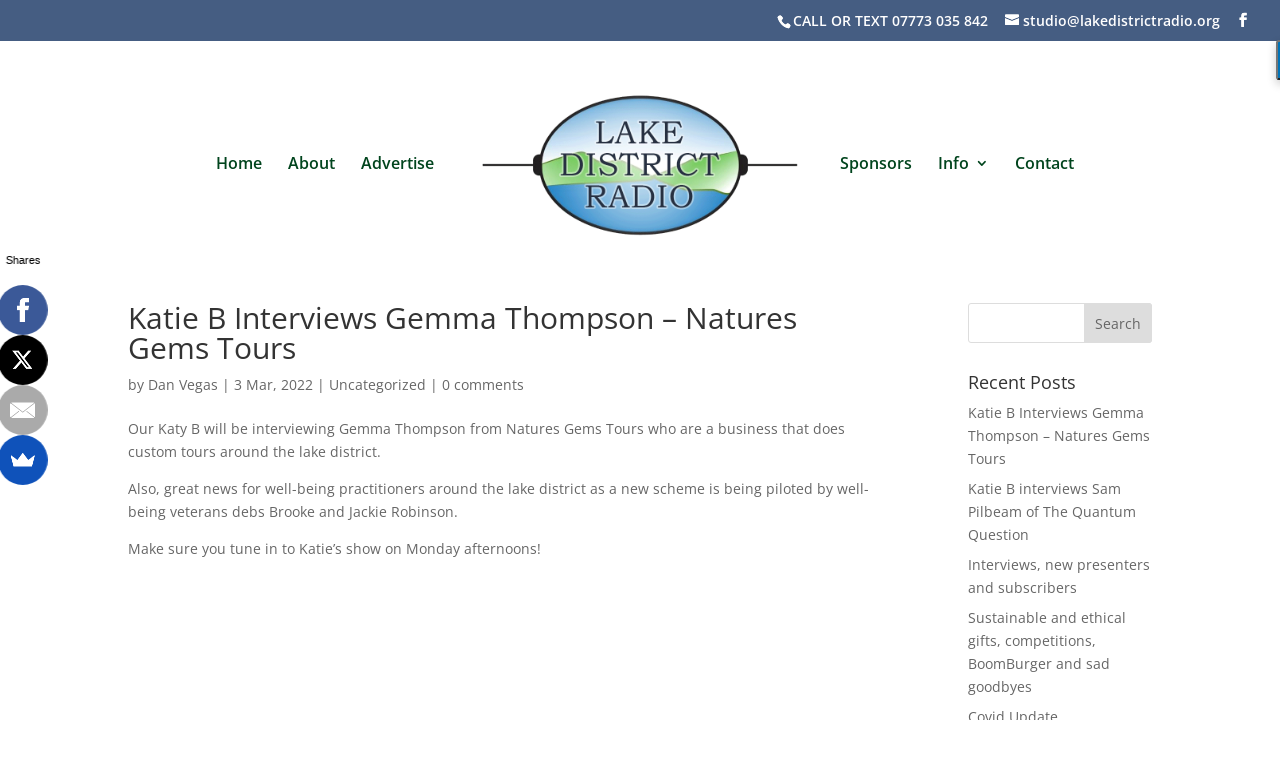

--- FILE ---
content_type: text/css
request_url: https://lakedistrictradio.org/wp-content/themes/child/style.css?ver=4.27.4
body_size: -96
content:
/*
 Theme Name:     LDR
 Theme URI:      https://www.lakedistrictradioltd.org.uk/
 Description:    Child Theme
 Author:         Dan Vegas
 Author URI:     https://www.lakedistrictradioltd.org.uk/
 Template:       Divi
 Version:        1.0.0
*/
 
 
/* =Theme customization starts here
------------------------------------------------------- */


--- FILE ---
content_type: text/css
request_url: https://lakedistrictradio.org/wp-content/et-cache/global/et-divi-customizer-global.min.css?ver=1768375137
body_size: 2176
content:
body,.et_pb_column_1_2 .et_quote_content blockquote cite,.et_pb_column_1_2 .et_link_content a.et_link_main_url,.et_pb_column_1_3 .et_quote_content blockquote cite,.et_pb_column_3_8 .et_quote_content blockquote cite,.et_pb_column_1_4 .et_quote_content blockquote cite,.et_pb_blog_grid .et_quote_content blockquote cite,.et_pb_column_1_3 .et_link_content a.et_link_main_url,.et_pb_column_3_8 .et_link_content a.et_link_main_url,.et_pb_column_1_4 .et_link_content a.et_link_main_url,.et_pb_blog_grid .et_link_content a.et_link_main_url,body .et_pb_bg_layout_light .et_pb_post p,body .et_pb_bg_layout_dark .et_pb_post p{font-size:14px}.et_pb_slide_content,.et_pb_best_value{font-size:15px}#main-header,#main-header .nav li ul,.et-search-form,#main-header .et_mobile_menu{background-color:rgba(255,255,255,0)}#main-header .nav li ul{background-color:#ffffff}.nav li ul{border-color:#002977}.et_secondary_nav_enabled #page-container #top-header{background-color:rgba(0,33,84,0.73)!important}#et-secondary-nav li ul{background-color:rgba(0,33,84,0.73)}.et_header_style_centered .mobile_nav .select_page,.et_header_style_split .mobile_nav .select_page,.et_nav_text_color_light #top-menu>li>a,.et_nav_text_color_dark #top-menu>li>a,#top-menu a,.et_mobile_menu li a,.et_nav_text_color_light .et_mobile_menu li a,.et_nav_text_color_dark .et_mobile_menu li a,#et_search_icon:before,.et_search_form_container input,span.et_close_search_field:after,#et-top-navigation .et-cart-info{color:#00441d}.et_search_form_container input::-moz-placeholder{color:#00441d}.et_search_form_container input::-webkit-input-placeholder{color:#00441d}.et_search_form_container input:-ms-input-placeholder{color:#00441d}#top-header,#top-header a,#et-secondary-nav li li a,#top-header .et-social-icon a:before{font-size:14px}#top-menu li a{font-size:16px}body.et_vertical_nav .container.et_search_form_container .et-search-form input{font-size:16px!important}#top-menu li.current-menu-ancestor>a,#top-menu li.current-menu-item>a,#top-menu li.current_page_item>a{color:#000000}.footer-widget .et_pb_widget div,.footer-widget .et_pb_widget ul,.footer-widget .et_pb_widget ol,.footer-widget .et_pb_widget label{line-height:1.7em}#et-footer-nav .bottom-nav li.current-menu-item a{color:#2ea3f2}#main-header{box-shadow:none}.et-fixed-header#main-header{box-shadow:none!important}body .et_pb_button{background-color:#000000}body.et_pb_button_helper_class .et_pb_button,body.et_pb_button_helper_class .et_pb_module.et_pb_button{color:#ffffff}body .et_pb_bg_layout_light.et_pb_button:hover,body .et_pb_bg_layout_light .et_pb_button:hover,body .et_pb_button:hover{color:#ffffff!important;border-radius:0px}@media only screen and (min-width:981px){.et_header_style_left #et-top-navigation,.et_header_style_split #et-top-navigation{padding:75px 0 0 0}.et_header_style_left #et-top-navigation nav>ul>li>a,.et_header_style_split #et-top-navigation nav>ul>li>a{padding-bottom:75px}.et_header_style_split .centered-inline-logo-wrap{width:150px;margin:-150px 0}.et_header_style_split .centered-inline-logo-wrap #logo{max-height:150px}.et_pb_svg_logo.et_header_style_split .centered-inline-logo-wrap #logo{height:150px}.et_header_style_centered #top-menu>li>a{padding-bottom:27px}.et_header_style_slide #et-top-navigation,.et_header_style_fullscreen #et-top-navigation{padding:66px 0 66px 0!important}.et_header_style_centered #main-header .logo_container{height:150px}.et_header_style_centered.et_hide_primary_logo #main-header:not(.et-fixed-header) .logo_container,.et_header_style_centered.et_hide_fixed_logo #main-header.et-fixed-header .logo_container{height:27px}.et_header_style_split #main-header .centered-inline-logo-wrap{width:auto;height:164px}.et_header_style_split #main-header.et-fixed-header .centered-inline-logo-wrap{width:auto;height:54px}.et_header_style_split .centered-inline-logo-wrap #logo,.et_header_style_split .et-fixed-header .centered-inline-logo-wrap #logo{height:auto;max-height:100%}.et_fixed_nav #page-container .et-fixed-header#top-header{background-color:rgba(0,33,84,0.73)!important}.et_fixed_nav #page-container .et-fixed-header#top-header #et-secondary-nav li ul{background-color:rgba(0,33,84,0.73)}.et-fixed-header#main-header,.et-fixed-header#main-header .nav li ul,.et-fixed-header .et-search-form{background-color:#ffffff}.et-fixed-header #top-menu a,.et-fixed-header #et_search_icon:before,.et-fixed-header #et_top_search .et-search-form input,.et-fixed-header .et_search_form_container input,.et-fixed-header .et_close_search_field:after,.et-fixed-header #et-top-navigation .et-cart-info{color:#00441d!important}.et-fixed-header .et_search_form_container input::-moz-placeholder{color:#00441d!important}.et-fixed-header .et_search_form_container input::-webkit-input-placeholder{color:#00441d!important}.et-fixed-header .et_search_form_container input:-ms-input-placeholder{color:#00441d!important}.et-fixed-header #top-menu li.current-menu-ancestor>a,.et-fixed-header #top-menu li.current-menu-item>a,.et-fixed-header #top-menu li.current_page_item>a{color:#000000!important}}@media only screen and (min-width:1350px){.et_pb_row{padding:27px 0}.et_pb_section{padding:54px 0}.single.et_pb_pagebuilder_layout.et_full_width_page .et_post_meta_wrapper{padding-top:81px}.et_pb_fullwidth_section{padding:0}}.et_right_sidebar #main-content .container:before{display:none}.et_pb_fullwidth_portfolio .et_pb_portfolio_image .meta{z-index:1!important;opacity:1!important}.et_overlay .et_pb_inline_icon{z-index:3}.et_pb_fullwidth_portfolio .et_pb_portfolio_image .et_pb_module_header,.et_pb_fullwidth_portfolio .et_pb_portfolio_image h3{margin-top:75%;background:rgba(240,240,255,.9);padding:0px;font-size:16px;color:#000000!important}.et_pb_fullwidth_portfolio .et_pb_portfolio_image:hover .et_pb_module_header,.et_pb_fullwidth_portfolio .et_pb_portfolio_image:hover h3{margin-top:42%!important;font-size:19px}.et_pb_portfolio_item .post-meta{visibility:hidden}div.meta:hover>a>p.post-meta{visibility:visible}.et_pb_fullwidth_portfolio .et_pb_portfolio_image .et_pb_module_header:hover,.et_pb_fullwidth_portfolio .et_pb_portfolio_image h3:hover{margin-top:40%!important;background:rgba(255,255,255,.0)!important;padding:0px}.radioco-playButton-playing:before{font-family:'FontAwesome',sans-serif;content:"\f04b"}.radioco-playButton-paused:before{font-family:'FontAwesome',sans-serif;content:"\f04c"}.radioplayer{margin-left:auto;margin-right:auto;background:#ffffff50;padding:20px;width:340px;height:unset;box-shadow:#ccc 0px 1px 50px;border-radius:4px;background-position:center center!important;background-repeat:no-repeat!important;background-size:fit!important;overflow:hidden;-webkit-touch-callout:none;-webkit-user-select:none;-khtml-user-select:none;-moz-user-select:none;-ms-user-select:none;user-select:none}.radioco-playButton{box-shadow:#111 1px 1px 10px;z-index:2;font-size:30px;background-color:#000000}.radioco-playButton:active{color:#ccc}.radioco-playButton-playing{font-family:"controls";position:absolute;text-size:100%;text-shadow:#ffffff75 0px 0px 15px;color:#444777!important}.radioco-playButton-paused{font-family:"controls";position:absolute;text-size:100%;text-shadow:#ffffff75 0px 0px 15px;color:#444777!important}input.radioco-volume{color:#1a1844!important}.radioco-image{display:none}.radioco-bg{vertical-align:middle;margin-left:auto;margin-right:auto;max-width:250px;margin-top:0px;position:relative;z-index:1;opacity:0.9;background-repeat:no-repeat!important}.radioco-information{position:relative;width:270px;float:right;color:#1a1844;z-index:1;font-family:'Open Sans',sans-serif;text-align:left}.radioco-information span{display:block}.radioco-information input[type="range"]{background:#1a184475;width:230px;display:block;height:4px;-webkit-appearance:none;-webkit-border-radius:8px;margin-top:5px;margin-bottom:20px;cursor:-webkit-grab;outline:0}.radioco-information input[type=range]::-webkit-slider-thumb{-webkit-appearance:none;border:none;width:18px;height:12px;border-radius:10px;background:#222222;-webkit-transition:box-shadow 0.2s}.radioco-information input[type=range]::-webkit-slider-thumb:hover{box-shadow:#fff 1px 1px 20px}.radioco-information input[type=range]:active,.information input[type=range]:focus{outline:0}.radioco-elapsedTime{opacity:0.7;font-size:14px;position:absolute;right:0px;top:-20px}#logo{margin-top:0px;padding:3%;border-radius:10px}#et-info-email,#et-info-phone,.et-cart-info span{line-height:20px}#main-header{height:auto}#main-header .nav li ul{top:30px}.et_header_style_split #main-header .container,.et_header_style_split #main-header .logo_container{padding-left:10px}.et-fixed-header#main-header,.et-fixed-header .et-search-form{margin-top:20px}.et_header_style_left .et-fixed-header #et-top-navigation,.et_header_style_split .et-fixed-header #et-top-navigation{padding-top:0px!important}.et_header_style_split .et-fixed-header .centered-inline-logo-wrap{height:100px!important}.et_header_style_split .et-fixed-header .centered-inline-logo-wrap{width:unset!important}#et_mobile_nav_menu,#mobile_menu.et_mobile_menu{background:#ffffff}#et-info{float:right!important}.et_pb_image_container img,.et_pb_post a img{height:300px;width:auto;float:right;margin-bottom:30px;padding-left:10px}.et_post_meta_wrapper>img{height:300px;width:auto;float:right;margin-bottom:30px;padding-left:10px}.project{padding:30px 50px 30px 50px}.et_pb_fullwidth_portfolio:hover .et-pb-arrow-prev{left:5px!important}.et_pb_fullwidth_portfolio:hover .et-pb-arrow-next{right:5px!important}.et_pb_fullwidth_portfolio .et_pb_portfolio_items{padding-bottom:300px}.et_pb_fullwidth_portfolio_0 .et_pb_portfolio_image{height:250px;max-width:250px}article.project>img{height:300px;width:auto;float:left;margin-bottom:20px;padding-right:30px}article.project{padding:30px;background-color:#f5f5f5;border:1px solid #e3e3e3;border-radius:4px}article.project .entry-content{padding-top:0px!important}.et_pb_section{padding:5px 0}.et_pb_post .entry-content{padding-top:0px}.et_pb_grid_item.first_in_row{clear:unset!important}#bg-animate-top .et_pb_top_inside_divider{-webkit-animation:scroll 150s linear infinite;-moz-animation:scroll 150s linear infinite;-ms-animation:scroll 150s linear infinite;-o-animation:scroll 150s linear infinite;animation:scroll 150s linear infinite}#bg-animate-bot .et_pb_bottom_inside_divider{-webkit-animation:scroll 150s linear infinite;-moz-animation:scroll 150s linear infinite;-ms-animation:scroll 150s linear infinite;-o-animation:scroll 150s linear infinite;animation:scroll 150s linear infinite}@-webkit-keyframes scroll{100%{background-position:10000px center}}@-moz-keyframes scroll{100%{background-position:10000px center}}@-o-keyframes scroll{100%{background-position:10000px center}}@keyframes scroll{100%{background-position:10000px center}}#lakes-bg .et_parallax_bg{background-size:135% auto!important;background-position:center 50px!important}@media only screen and (max-width:980px){#lakes-bg .et_parallax_bg{background-size:cover!important}#logo{max-height:120px!important;margin-top:0px;padding:unset}.et_header_style_split #main-header .container,.et_header_style_split #main-header .logo_container{padding-left:unset}.et_header_style_left #logo,.et_header_style_split #logo{max-width:unset!important;padding-bottom:20px}}@-moz-document url-prefix(){.centered-inline-logo-wrap{width:350px!important}}@media only screen and (max-width:650px){#et_mobile_nav_menu{display:none!important}}